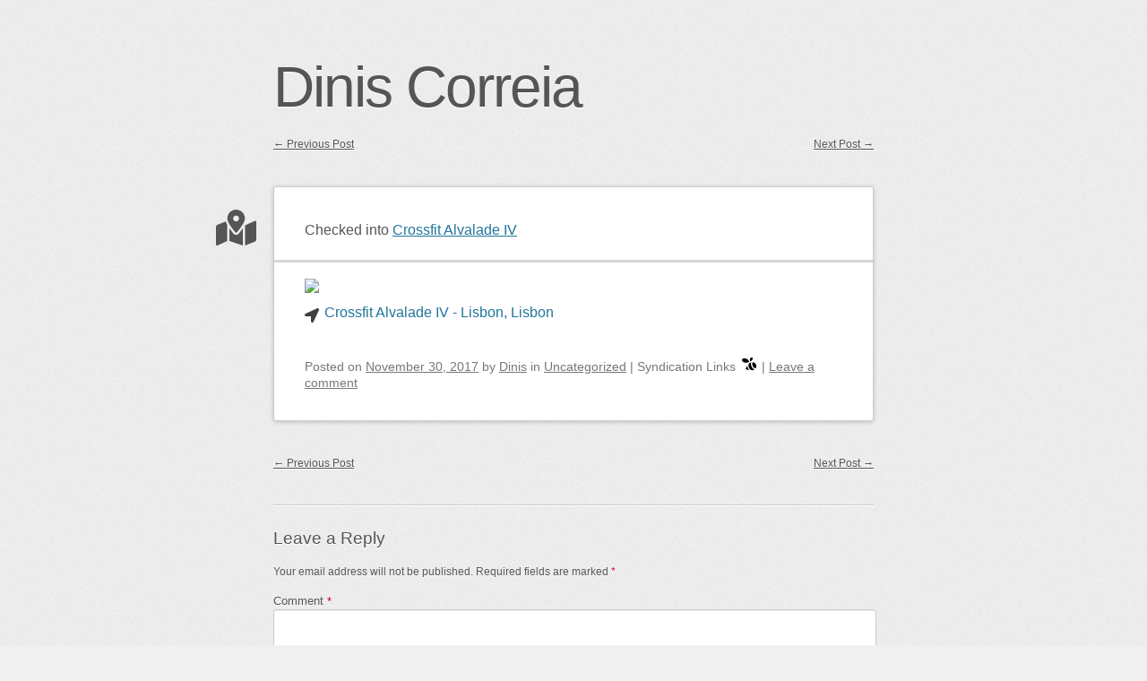

--- FILE ---
content_type: text/html; charset=UTF-8
request_url: https://diniscorreia.com/2017/11/30/7843/
body_size: 12826
content:
<!DOCTYPE html>
<html lang="en-US">
<head>
<meta charset="UTF-8" />
<meta name="viewport" content="width=device-width" />
<link rel="profile" href="http://microformats.org/profile/specs" />
<link rel="profile" href="http://microformats.org/profile/hatom" />

<title>Crossfit Alvalade IV &#8211; Dinis Correia</title>
<meta name='robots' content='max-image-preview:large' />
<link rel="alternate" type="application/rss+xml" title="Dinis Correia &raquo; Feed" href="https://diniscorreia.com/feed/" />
<link rel="alternate" type="application/rss+xml" title="Dinis Correia &raquo; Comments Feed" href="https://diniscorreia.com/comments/feed/" />
<link rel="alternate" type="application/rss+xml" title="Dinis Correia &raquo;  Comments Feed" href="https://diniscorreia.com/2017/11/30/7843/feed/" />
<link rel="alternate" title="oEmbed (JSON)" type="application/json+oembed" href="https://diniscorreia.com/wp-json/oembed/1.0/embed?url=https%3A%2F%2Fdiniscorreia.com%2F2017%2F11%2F30%2F7843%2F" />
<link rel="alternate" title="oEmbed (XML)" type="text/xml+oembed" href="https://diniscorreia.com/wp-json/oembed/1.0/embed?url=https%3A%2F%2Fdiniscorreia.com%2F2017%2F11%2F30%2F7843%2F&#038;format=xml" />
<style id='wp-img-auto-sizes-contain-inline-css' type='text/css'>
img:is([sizes=auto i],[sizes^="auto," i]){contain-intrinsic-size:3000px 1500px}
/*# sourceURL=wp-img-auto-sizes-contain-inline-css */
</style>
<style id='wp-emoji-styles-inline-css' type='text/css'>

	img.wp-smiley, img.emoji {
		display: inline !important;
		border: none !important;
		box-shadow: none !important;
		height: 1em !important;
		width: 1em !important;
		margin: 0 0.07em !important;
		vertical-align: -0.1em !important;
		background: none !important;
		padding: 0 !important;
	}
/*# sourceURL=wp-emoji-styles-inline-css */
</style>
<style id='wp-block-library-inline-css' type='text/css'>
:root{
  --wp-block-synced-color:#7a00df;
  --wp-block-synced-color--rgb:122, 0, 223;
  --wp-bound-block-color:var(--wp-block-synced-color);
  --wp-editor-canvas-background:#ddd;
  --wp-admin-theme-color:#007cba;
  --wp-admin-theme-color--rgb:0, 124, 186;
  --wp-admin-theme-color-darker-10:#006ba1;
  --wp-admin-theme-color-darker-10--rgb:0, 107, 160.5;
  --wp-admin-theme-color-darker-20:#005a87;
  --wp-admin-theme-color-darker-20--rgb:0, 90, 135;
  --wp-admin-border-width-focus:2px;
}
@media (min-resolution:192dpi){
  :root{
    --wp-admin-border-width-focus:1.5px;
  }
}
.wp-element-button{
  cursor:pointer;
}

:root .has-very-light-gray-background-color{
  background-color:#eee;
}
:root .has-very-dark-gray-background-color{
  background-color:#313131;
}
:root .has-very-light-gray-color{
  color:#eee;
}
:root .has-very-dark-gray-color{
  color:#313131;
}
:root .has-vivid-green-cyan-to-vivid-cyan-blue-gradient-background{
  background:linear-gradient(135deg, #00d084, #0693e3);
}
:root .has-purple-crush-gradient-background{
  background:linear-gradient(135deg, #34e2e4, #4721fb 50%, #ab1dfe);
}
:root .has-hazy-dawn-gradient-background{
  background:linear-gradient(135deg, #faaca8, #dad0ec);
}
:root .has-subdued-olive-gradient-background{
  background:linear-gradient(135deg, #fafae1, #67a671);
}
:root .has-atomic-cream-gradient-background{
  background:linear-gradient(135deg, #fdd79a, #004a59);
}
:root .has-nightshade-gradient-background{
  background:linear-gradient(135deg, #330968, #31cdcf);
}
:root .has-midnight-gradient-background{
  background:linear-gradient(135deg, #020381, #2874fc);
}
:root{
  --wp--preset--font-size--normal:16px;
  --wp--preset--font-size--huge:42px;
}

.has-regular-font-size{
  font-size:1em;
}

.has-larger-font-size{
  font-size:2.625em;
}

.has-normal-font-size{
  font-size:var(--wp--preset--font-size--normal);
}

.has-huge-font-size{
  font-size:var(--wp--preset--font-size--huge);
}

.has-text-align-center{
  text-align:center;
}

.has-text-align-left{
  text-align:left;
}

.has-text-align-right{
  text-align:right;
}

.has-fit-text{
  white-space:nowrap !important;
}

#end-resizable-editor-section{
  display:none;
}

.aligncenter{
  clear:both;
}

.items-justified-left{
  justify-content:flex-start;
}

.items-justified-center{
  justify-content:center;
}

.items-justified-right{
  justify-content:flex-end;
}

.items-justified-space-between{
  justify-content:space-between;
}

.screen-reader-text{
  border:0;
  clip-path:inset(50%);
  height:1px;
  margin:-1px;
  overflow:hidden;
  padding:0;
  position:absolute;
  width:1px;
  word-wrap:normal !important;
}

.screen-reader-text:focus{
  background-color:#ddd;
  clip-path:none;
  color:#444;
  display:block;
  font-size:1em;
  height:auto;
  left:5px;
  line-height:normal;
  padding:15px 23px 14px;
  text-decoration:none;
  top:5px;
  width:auto;
  z-index:100000;
}
html :where(.has-border-color){
  border-style:solid;
}

html :where([style*=border-top-color]){
  border-top-style:solid;
}

html :where([style*=border-right-color]){
  border-right-style:solid;
}

html :where([style*=border-bottom-color]){
  border-bottom-style:solid;
}

html :where([style*=border-left-color]){
  border-left-style:solid;
}

html :where([style*=border-width]){
  border-style:solid;
}

html :where([style*=border-top-width]){
  border-top-style:solid;
}

html :where([style*=border-right-width]){
  border-right-style:solid;
}

html :where([style*=border-bottom-width]){
  border-bottom-style:solid;
}

html :where([style*=border-left-width]){
  border-left-style:solid;
}
html :where(img[class*=wp-image-]){
  height:auto;
  max-width:100%;
}
:where(figure){
  margin:0 0 1em;
}

html :where(.is-position-sticky){
  --wp-admin--admin-bar--position-offset:var(--wp-admin--admin-bar--height, 0px);
}

@media screen and (max-width:600px){
  html :where(.is-position-sticky){
    --wp-admin--admin-bar--position-offset:0px;
  }
}

/*# sourceURL=wp-block-library-inline-css */
</style><style id='global-styles-inline-css' type='text/css'>
:root{--wp--preset--aspect-ratio--square: 1;--wp--preset--aspect-ratio--4-3: 4/3;--wp--preset--aspect-ratio--3-4: 3/4;--wp--preset--aspect-ratio--3-2: 3/2;--wp--preset--aspect-ratio--2-3: 2/3;--wp--preset--aspect-ratio--16-9: 16/9;--wp--preset--aspect-ratio--9-16: 9/16;--wp--preset--color--black: #000000;--wp--preset--color--cyan-bluish-gray: #abb8c3;--wp--preset--color--white: #ffffff;--wp--preset--color--pale-pink: #f78da7;--wp--preset--color--vivid-red: #cf2e2e;--wp--preset--color--luminous-vivid-orange: #ff6900;--wp--preset--color--luminous-vivid-amber: #fcb900;--wp--preset--color--light-green-cyan: #7bdcb5;--wp--preset--color--vivid-green-cyan: #00d084;--wp--preset--color--pale-cyan-blue: #8ed1fc;--wp--preset--color--vivid-cyan-blue: #0693e3;--wp--preset--color--vivid-purple: #9b51e0;--wp--preset--gradient--vivid-cyan-blue-to-vivid-purple: linear-gradient(135deg,rgb(6,147,227) 0%,rgb(155,81,224) 100%);--wp--preset--gradient--light-green-cyan-to-vivid-green-cyan: linear-gradient(135deg,rgb(122,220,180) 0%,rgb(0,208,130) 100%);--wp--preset--gradient--luminous-vivid-amber-to-luminous-vivid-orange: linear-gradient(135deg,rgb(252,185,0) 0%,rgb(255,105,0) 100%);--wp--preset--gradient--luminous-vivid-orange-to-vivid-red: linear-gradient(135deg,rgb(255,105,0) 0%,rgb(207,46,46) 100%);--wp--preset--gradient--very-light-gray-to-cyan-bluish-gray: linear-gradient(135deg,rgb(238,238,238) 0%,rgb(169,184,195) 100%);--wp--preset--gradient--cool-to-warm-spectrum: linear-gradient(135deg,rgb(74,234,220) 0%,rgb(151,120,209) 20%,rgb(207,42,186) 40%,rgb(238,44,130) 60%,rgb(251,105,98) 80%,rgb(254,248,76) 100%);--wp--preset--gradient--blush-light-purple: linear-gradient(135deg,rgb(255,206,236) 0%,rgb(152,150,240) 100%);--wp--preset--gradient--blush-bordeaux: linear-gradient(135deg,rgb(254,205,165) 0%,rgb(254,45,45) 50%,rgb(107,0,62) 100%);--wp--preset--gradient--luminous-dusk: linear-gradient(135deg,rgb(255,203,112) 0%,rgb(199,81,192) 50%,rgb(65,88,208) 100%);--wp--preset--gradient--pale-ocean: linear-gradient(135deg,rgb(255,245,203) 0%,rgb(182,227,212) 50%,rgb(51,167,181) 100%);--wp--preset--gradient--electric-grass: linear-gradient(135deg,rgb(202,248,128) 0%,rgb(113,206,126) 100%);--wp--preset--gradient--midnight: linear-gradient(135deg,rgb(2,3,129) 0%,rgb(40,116,252) 100%);--wp--preset--font-size--small: 13px;--wp--preset--font-size--medium: 20px;--wp--preset--font-size--large: 36px;--wp--preset--font-size--x-large: 42px;--wp--preset--spacing--20: 0.44rem;--wp--preset--spacing--30: 0.67rem;--wp--preset--spacing--40: 1rem;--wp--preset--spacing--50: 1.5rem;--wp--preset--spacing--60: 2.25rem;--wp--preset--spacing--70: 3.38rem;--wp--preset--spacing--80: 5.06rem;--wp--preset--shadow--natural: 6px 6px 9px rgba(0, 0, 0, 0.2);--wp--preset--shadow--deep: 12px 12px 50px rgba(0, 0, 0, 0.4);--wp--preset--shadow--sharp: 6px 6px 0px rgba(0, 0, 0, 0.2);--wp--preset--shadow--outlined: 6px 6px 0px -3px rgb(255, 255, 255), 6px 6px rgb(0, 0, 0);--wp--preset--shadow--crisp: 6px 6px 0px rgb(0, 0, 0);}:where(.is-layout-flex){gap: 0.5em;}:where(.is-layout-grid){gap: 0.5em;}body .is-layout-flex{display: flex;}.is-layout-flex{flex-wrap: wrap;align-items: center;}.is-layout-flex > :is(*, div){margin: 0;}body .is-layout-grid{display: grid;}.is-layout-grid > :is(*, div){margin: 0;}:where(.wp-block-columns.is-layout-flex){gap: 2em;}:where(.wp-block-columns.is-layout-grid){gap: 2em;}:where(.wp-block-post-template.is-layout-flex){gap: 1.25em;}:where(.wp-block-post-template.is-layout-grid){gap: 1.25em;}.has-black-color{color: var(--wp--preset--color--black) !important;}.has-cyan-bluish-gray-color{color: var(--wp--preset--color--cyan-bluish-gray) !important;}.has-white-color{color: var(--wp--preset--color--white) !important;}.has-pale-pink-color{color: var(--wp--preset--color--pale-pink) !important;}.has-vivid-red-color{color: var(--wp--preset--color--vivid-red) !important;}.has-luminous-vivid-orange-color{color: var(--wp--preset--color--luminous-vivid-orange) !important;}.has-luminous-vivid-amber-color{color: var(--wp--preset--color--luminous-vivid-amber) !important;}.has-light-green-cyan-color{color: var(--wp--preset--color--light-green-cyan) !important;}.has-vivid-green-cyan-color{color: var(--wp--preset--color--vivid-green-cyan) !important;}.has-pale-cyan-blue-color{color: var(--wp--preset--color--pale-cyan-blue) !important;}.has-vivid-cyan-blue-color{color: var(--wp--preset--color--vivid-cyan-blue) !important;}.has-vivid-purple-color{color: var(--wp--preset--color--vivid-purple) !important;}.has-black-background-color{background-color: var(--wp--preset--color--black) !important;}.has-cyan-bluish-gray-background-color{background-color: var(--wp--preset--color--cyan-bluish-gray) !important;}.has-white-background-color{background-color: var(--wp--preset--color--white) !important;}.has-pale-pink-background-color{background-color: var(--wp--preset--color--pale-pink) !important;}.has-vivid-red-background-color{background-color: var(--wp--preset--color--vivid-red) !important;}.has-luminous-vivid-orange-background-color{background-color: var(--wp--preset--color--luminous-vivid-orange) !important;}.has-luminous-vivid-amber-background-color{background-color: var(--wp--preset--color--luminous-vivid-amber) !important;}.has-light-green-cyan-background-color{background-color: var(--wp--preset--color--light-green-cyan) !important;}.has-vivid-green-cyan-background-color{background-color: var(--wp--preset--color--vivid-green-cyan) !important;}.has-pale-cyan-blue-background-color{background-color: var(--wp--preset--color--pale-cyan-blue) !important;}.has-vivid-cyan-blue-background-color{background-color: var(--wp--preset--color--vivid-cyan-blue) !important;}.has-vivid-purple-background-color{background-color: var(--wp--preset--color--vivid-purple) !important;}.has-black-border-color{border-color: var(--wp--preset--color--black) !important;}.has-cyan-bluish-gray-border-color{border-color: var(--wp--preset--color--cyan-bluish-gray) !important;}.has-white-border-color{border-color: var(--wp--preset--color--white) !important;}.has-pale-pink-border-color{border-color: var(--wp--preset--color--pale-pink) !important;}.has-vivid-red-border-color{border-color: var(--wp--preset--color--vivid-red) !important;}.has-luminous-vivid-orange-border-color{border-color: var(--wp--preset--color--luminous-vivid-orange) !important;}.has-luminous-vivid-amber-border-color{border-color: var(--wp--preset--color--luminous-vivid-amber) !important;}.has-light-green-cyan-border-color{border-color: var(--wp--preset--color--light-green-cyan) !important;}.has-vivid-green-cyan-border-color{border-color: var(--wp--preset--color--vivid-green-cyan) !important;}.has-pale-cyan-blue-border-color{border-color: var(--wp--preset--color--pale-cyan-blue) !important;}.has-vivid-cyan-blue-border-color{border-color: var(--wp--preset--color--vivid-cyan-blue) !important;}.has-vivid-purple-border-color{border-color: var(--wp--preset--color--vivid-purple) !important;}.has-vivid-cyan-blue-to-vivid-purple-gradient-background{background: var(--wp--preset--gradient--vivid-cyan-blue-to-vivid-purple) !important;}.has-light-green-cyan-to-vivid-green-cyan-gradient-background{background: var(--wp--preset--gradient--light-green-cyan-to-vivid-green-cyan) !important;}.has-luminous-vivid-amber-to-luminous-vivid-orange-gradient-background{background: var(--wp--preset--gradient--luminous-vivid-amber-to-luminous-vivid-orange) !important;}.has-luminous-vivid-orange-to-vivid-red-gradient-background{background: var(--wp--preset--gradient--luminous-vivid-orange-to-vivid-red) !important;}.has-very-light-gray-to-cyan-bluish-gray-gradient-background{background: var(--wp--preset--gradient--very-light-gray-to-cyan-bluish-gray) !important;}.has-cool-to-warm-spectrum-gradient-background{background: var(--wp--preset--gradient--cool-to-warm-spectrum) !important;}.has-blush-light-purple-gradient-background{background: var(--wp--preset--gradient--blush-light-purple) !important;}.has-blush-bordeaux-gradient-background{background: var(--wp--preset--gradient--blush-bordeaux) !important;}.has-luminous-dusk-gradient-background{background: var(--wp--preset--gradient--luminous-dusk) !important;}.has-pale-ocean-gradient-background{background: var(--wp--preset--gradient--pale-ocean) !important;}.has-electric-grass-gradient-background{background: var(--wp--preset--gradient--electric-grass) !important;}.has-midnight-gradient-background{background: var(--wp--preset--gradient--midnight) !important;}.has-small-font-size{font-size: var(--wp--preset--font-size--small) !important;}.has-medium-font-size{font-size: var(--wp--preset--font-size--medium) !important;}.has-large-font-size{font-size: var(--wp--preset--font-size--large) !important;}.has-x-large-font-size{font-size: var(--wp--preset--font-size--x-large) !important;}
/*# sourceURL=global-styles-inline-css */
</style>
<style id='core-block-supports-inline-css' type='text/css'>
/**
 * Core styles: block-supports
 */

/*# sourceURL=core-block-supports-inline-css */
</style>

<style id='classic-theme-styles-inline-css' type='text/css'>
/**
 * These rules are needed for backwards compatibility.
 * They should match the button element rules in the base theme.json file.
 */
.wp-block-button__link {
	color: #ffffff;
	background-color: #32373c;
	border-radius: 9999px; /* 100% causes an oval, but any explicit but really high value retains the pill shape. */

	/* This needs a low specificity so it won't override the rules from the button element if defined in theme.json. */
	box-shadow: none;
	text-decoration: none;

	/* The extra 2px are added to size solids the same as the outline versions.*/
	padding: calc(0.667em + 2px) calc(1.333em + 2px);

	font-size: 1.125em;
}

.wp-block-file__button {
	background: #32373c;
	color: #ffffff;
	text-decoration: none;
}

/*# sourceURL=/wp-includes/css/classic-themes.css */
</style>
<link rel='stylesheet' id='indieweb-css' href='https://diniscorreia.com/wordpress/wp-content/plugins/indieweb/static/css/indieweb-bw.css?ver=4.0.5' type='text/css' media='all' />
<link rel='stylesheet' id='simple-location-css' href='https://diniscorreia.com/wordpress/wp-content/plugins/simple-location/css/location.min.css?ver=5.0.23' type='text/css' media='all' />
<link rel='stylesheet' id='webmention-css' href='https://diniscorreia.com/wordpress/wp-content/plugins/webmention/assets/css/webmention.css?ver=5.3.3' type='text/css' media='all' />
<link rel='stylesheet' id='sempress-style-css' href='https://diniscorreia.com/wordpress/wp-content/themes/sempress/style.css?ver=6.9' type='text/css' media='all' />
<script type="text/javascript" src="https://diniscorreia.com/wordpress/wp-includes/js/jquery/jquery.js?ver=3.7.1" id="jquery-core-js"></script>
<script type="text/javascript" src="https://diniscorreia.com/wordpress/wp-includes/js/jquery/jquery-migrate.js?ver=3.4.1" id="jquery-migrate-js"></script>
<link rel="https://api.w.org/" href="https://diniscorreia.com/wp-json/" /><link rel="alternate" title="JSON" type="application/json" href="https://diniscorreia.com/wp-json/wp/v2/posts/7843" /><link rel="EditURI" type="application/rsd+xml" title="RSD" href="https://diniscorreia.com/wordpress/xmlrpc.php?rsd" />
<meta name="generator" content="WordPress 6.9" />
<link rel="canonical" href="https://diniscorreia.com/2017/11/30/7843/" />
<link rel='shortlink' href='https://diniscorreia.com/?p=7843' />
		<style type="text/css" id="sempress-custom-colors">
			body { text-shadow: 0 1px 0 #ffffff; }
			body, a { color: #555555; }
			.widget, #access {
				border-bottom: 1px solid inherit;
				-moz-box-shadow: inherit 0 1px 0 0;
				-webkit-box-shadow: inherit 0 1px 0 0;
				box-shadow: inherit 0 1px 0 0;
			}
			article.comment {
				border-top: 1px solid inherit;
				-moz-box-shadow: inherit 0 -1px 0 0;
				-webkit-box-shadow: inherit 0 -1px 0 0;
				box-shadow: inherit 0 -1px 0 0;
			}
		</style>
	<link rel="pingback" href="https://diniscorreia.com/wordpress/xmlrpc.php">
<meta name="geo.placename" content="Rua Pereira Henriques 1, 6, Lisbon, Lisbon, 1950-242, Portugal" />
<meta name="geo.position" content="38.7420913;-9.1022598" />
<meta name="ICBM" content="38.7420913, -9.1022598" />
<style type="text/css" id="custom-background-css">
body.custom-background { background-image: url("https://diniscorreia.com/wordpress/wp-content/themes/sempress/img/noise.png"); background-position: left top; background-size: auto; background-repeat: repeat; background-attachment: scroll; }
</style>
	<link rel="micropub_media" href="https://diniscorreia.com/wp-json/micropub/1.0/media" />
<link rel="micropub" href="https://diniscorreia.com/wp-json/micropub/1.0/endpoint" />
<link rel="webmention" href="https://diniscorreia.com/wp-json/webmention/1.0/endpoint" />
<link rel="http://webmention.org/" href="https://diniscorreia.com/wp-json/webmention/1.0/endpoint" />
<!-- ## NXS/OG ## --><!-- ## NXSOGTAGS ## --><!-- ## NXS/OG ## -->
</head>

<body class="wp-singular post-template-default single single-post postid-7843 single-format-status custom-background wp-theme-sempress single-column single-author" itemscope="" itemtype="http://schema.org/BlogPosting">
<div id="page">
	<header id="branding" role="banner">
				<h1 id="site-title"><a href="https://diniscorreia.com/" title="Dinis Correia" rel="home">Dinis Correia</a></h1>
		<h2 id="site-description"></h2>

		
		<!-- <nav id="access" role="navigation">
			<h1 class="assistive-text section-heading"><a href="#access" title="Main menu">Main menu</a></h1>
			<a class="skip-link screen-reader-text" href="#content" title="Skip to content">Skip to content</a>

			<div class="menu"><ul>
<li ><a href="https://diniscorreia.com/">Home</a></li><li class="page_item page-item-7"><a href="https://diniscorreia.com/soon/">Soon</a></li>
</ul></div>
		</nav>--> <!-- #access -->
	</header><!-- #branding -->

	<div id="main">

		<section id="primary">
			<main id="content" role="main" class="h-entry hentry">

			
						<nav id="nav-above">
			<h1 class="assistive-text section-heading">Post navigation</h1>

			
				<div class="nav-previous"><a href="https://diniscorreia.com/2017/11/30/3446/" rel="prev"><span class="meta-nav">&larr;</span> Previous Post</a></div>				<div class="nav-next"><a href="https://diniscorreia.com/2017/11/30/9403/" rel="next">Next Post <span class="meta-nav">&rarr;</span></a></div>
			
		</nav><!-- #nav-above -->
		
				
<article id="post-7843" class="post-7843 post type-post status-publish format-status category-uncategorized post_format-post-format-status kind-checkin location-lisbon-lisbon no-title post-kind">
	
<div class="entry-reaction">
<section class="response">
<header>
<span class="svg-icon svg-checkin" aria-label="Checkin" title="Checkin" style="display: inline-block; max-height: 1rem; margin-right: 0.5rem"><span aria-hidden="true"><svg aria-hidden="true" focusable="false" data-prefix="fas" data-icon="map-marked-alt" class="svg-inline--fa fa-map-marked-alt fa-w-18" role="img" xmlns="http://www.w3.org/2000/svg" viewBox="0 0 576 512"><path fill="currentColor" d="M288 0c-69.59 0-126 56.41-126 126 0 56.26 82.35 158.8 113.9 196.02 6.39 7.54 17.82 7.54 24.2 0C331.65 284.8 414 182.26 414 126 414 56.41 357.59 0 288 0zm0 168c-23.2 0-42-18.8-42-42s18.8-42 42-42 42 18.8 42 42-18.8 42-42 42zM20.12 215.95A32.006 32.006 0 0 0 0 245.66v250.32c0 11.32 11.43 19.06 21.94 14.86L160 448V214.92c-8.84-15.98-16.07-31.54-21.25-46.42L20.12 215.95zM288 359.67c-14.07 0-27.38-6.18-36.51-16.96-19.66-23.2-40.57-49.62-59.49-76.72v182l192 64V266c-18.92 27.09-39.82 53.52-59.49 76.72-9.13 10.77-22.44 16.95-36.51 16.95zm266.06-198.51L416 224v288l139.88-55.95A31.996 31.996 0 0 0 576 426.34V176.02c0-11.32-11.43-19.06-21.94-14.86z"></path></svg></span></span><span class="kind-display-text">Checked into</span> <a href="https://diniscorreia.com/venue/crossfit-alvalade-iv/" class="u-checkin h-card">Crossfit Alvalade IV</a></header>
</section>

</div>
		<div class="entry-content e-content p-summary entry-title p-name" itemprop="name headline description articleBody">
				<a target="_blank" href="https://www.openstreetmap.org/?mlat=38.7420913&mlon=-9.1022598#map=18/38.7420913/-9.1022598"><img decoding="async" class="sloc-map" src="https://api.mapbox.com/styles/v1/mapbox/outdoors-v11/static/pin-s(-9.1022598,38.7420913)/-9.1022598,38.7420913,18,0,0/1024x576?access_token=sk.eyJ1IjoiZGluaXNjb3JyZWlhIiwiYSI6ImNsYTdua2hzazA5cmIzcHJ4emthcDQ4dmkifQ.rjaTyblibJN5jz0mVBxb_g" width="1024" height="576" loading="lazy" /></a><div class="sloc-display p-location h-adr">
<span class="sloc-location-icon sloc-icon-fa-location-arrow" style="display: inline-block; max-height: 1em; margin-right: 0.1em;" aria-hidden="true" aria-label="Location Arrow" title="Location Arrow" ><svg aria-hidden="true" focusable="false" data-prefix="fas" data-icon="location-arrow" class="svg-inline--fa fa-location-arrow fa-w-16" role="img" xmlns="http://www.w3.org/2000/svg" viewBox="0 0 512 512"><path fill="currentColor" d="M444.52 3.52L28.74 195.42c-47.97 22.39-31.98 92.75 19.19 92.75h175.91v175.91c0 51.17 70.36 67.17 92.75 19.19l191.9-415.78c15.99-38.39-25.59-79.97-63.97-63.97z"></path></svg></span>


<data class="p-latitude" value="38.742091"></data><data class="p-longitude" value="-9.102260"></data>
<a class="p-label" href="https://diniscorreia.com/venue/crossfit-alvalade-iv/">Crossfit Alvalade IV - Lisbon, Lisbon</a>
</div>			</div><!-- .entry-content -->
	
	
<footer class="entry-meta">
	<span class="sep">Posted on </span><a href="https://diniscorreia.com/2017/11/30/7843/" title="8:45 am" rel="bookmark" class="url u-url"><time class="entry-date updated published dt-updated dt-published" datetime="2017-11-30T08:45:18+00:00" itemprop="dateModified datePublished">November 30, 2017</time></a><address class="byline"> <span class="sep"> by </span> <span class="author p-author vcard hcard h-card" itemprop="author " itemscope itemtype="http://schema.org/Person"><img alt='' src='https://secure.gravatar.com/avatar/f0d4dc06509a3b249da0ecac34935124985bb8a6deb5385be540ab23e55868a9?s=90&#038;d=mm&#038;r=g' srcset='https://secure.gravatar.com/avatar/f0d4dc06509a3b249da0ecac34935124985bb8a6deb5385be540ab23e55868a9?s=180&#038;d=mm&#038;r=g 2x' class='avatar avatar-90 photo u-photo' height='90' width='90' itemprop="image" decoding='async'/> <a class="url uid u-url u-uid fn p-name" href="https://diniscorreia.com/" title="View all posts by Dinis" rel="author" itemprop="url"><span itemprop="name">Dinis</span></a></span></address>		<span class="cat-links">
		in <a href="https://diniscorreia.com/category/uncategorized/" rel="category tag">Uncategorized</a>	</span>
	
	
	<span class="sep"> | </span>Syndication Links<ul class="relsyn"><li><a aria-label="swarm" class="u-syndication syn-link" href="https://www.swarmapp.com/user/405861/checkin/5a1fc51e35f9837fd42ab4bc" rel="syndication"> <span class="syndication-link-icon svg-swarm" style="display: inline-block; max-width: 1rem; margin: 2px;" aria-hidden="true" aria-label="Swarm" title="Swarm" ><svg role="img" viewBox="0 0 24 24" xmlns="http://www.w3.org/2000/svg"><title>Swarm</title><path d="M16.358 1.216c-1.82.023-4.234 2.581-2.57 6.704.018.034.08.17.091.204h.003c5.172-2.298 4.45-6.287 3.112-6.8a1.71 1.71 0 0 0-.636-.108zM4.001 2.768c-1.867.027-3.392.81-3.874 2.06-.91 2.365 3.07 7.996 12.229 3.93l.004-.003a5.53 5.53 0 0 1-.16-.362C10.193 4.303 6.73 2.728 4 2.768zM15.51 9.432l-.138.034a7.08 7.08 0 0 0-2.153.951c-.949.624-1.786 1.549-2.147 2.641-.097.295-.17.618-.194.928a9.153 9.153 0 0 0 .77 4.451 9.165 9.165 0 0 0 2.681 3.46c.686.544 1.92.887 2.93.887.949 0 1.884-.282 2.725-.71.262-.133.841-.494.879-.52a3.847 3.847 0 0 1-1.378-.663c-1.447-1.107-2.594-2.595-3.409-4.423-.826-1.854-1.163-3.73-1.002-5.575a3.813 3.813 0 0 1 .436-1.46zm3.498.026c-.868 0-1.704.722-1.783 1.623-.132 1.503.166 3.033.824 4.51.648 1.453 1.567 2.683 2.749 3.586a1.73 1.73 0 0 0 1.06.346c.677 0 1.353-.36 1.621-1.002a6.74 6.74 0 0 0-.068-5.356 6.75 6.75 0 0 0-3.891-3.618 1.508 1.508 0 0 0-.512-.089zm-10.05 5.498a28.722 28.722 0 0 0-2.175 4.098c-.023.054-.378.932-.483 1.205a.676.676 0 0 0 .384.86c.273.107 1.164.43 1.22.449a28.93 28.93 0 0 0 4.453 1.12 11.15 11.15 0 0 1-2.442-3.48 11.136 11.136 0 0 1-.958-4.252z"/></svg></span></a></li></ul>
		<span class="sep"> | </span>
	<span class="comments-link"><a href="https://diniscorreia.com/2017/11/30/7843/#respond">Leave a comment</a></span>
	
	</footer><!-- #entry-meta -->
</article><!-- #post-7843 -->

						<nav id="nav-below">
			<h1 class="assistive-text section-heading">Post navigation</h1>

			
				<div class="nav-previous"><a href="https://diniscorreia.com/2017/11/30/3446/" rel="prev"><span class="meta-nav">&larr;</span> Previous Post</a></div>				<div class="nav-next"><a href="https://diniscorreia.com/2017/11/30/9403/" rel="next">Next Post <span class="meta-nav">&rarr;</span></a></div>
			
		</nav><!-- #nav-below -->
		
					<div id="comments">
	
	
	
	
		<div id="respond" class="comment-respond">
		<h3 id="reply-title" class="comment-reply-title">Leave a Reply <small><a rel="nofollow" id="cancel-comment-reply-link" href="/2017/11/30/7843/#respond" style="display:none;">Cancel reply</a></small></h3><form action="https://diniscorreia.com/wordpress/wp-comments-post.php" method="post" id="commentform" class="comment-form"><p class="comment-notes"><span id="email-notes">Your email address will not be published.</span> <span class="required-field-message">Required fields are marked <span class="required">*</span></span></p><p class="comment-form-comment"><label for="comment">Comment <span class="required">*</span></label> <textarea id="comment" name="comment" cols="45" rows="8" maxlength="65525" required></textarea></p><p class="comment-form-author"><label for="author">Name <span class="required">*</span></label> <input autocomplete="nickname name"  id="author" name="author" type="text" value="" size="30" maxlength="245" autocomplete="name" required /></p>
<p class="comment-form-email"><label for="email">Email <span class="required">*</span></label> <input autocomplete="email"  id="email" name="email" type="email" value="" size="30" maxlength="100" aria-describedby="email-notes" autocomplete="email" required /></p>
<p class="comment-form-url"><label for="url">Website</label> <input autocomplete="url"  id="url" name="url" type="url" value="" size="30" maxlength="200" autocomplete="url" /></p>
<p class="comment-form-cookies-consent"><input id="wp-comment-cookies-consent" name="wp-comment-cookies-consent" type="checkbox" value="yes" /> <label for="wp-comment-cookies-consent">Save my name, email, and website in this browser for the next time I comment.</label></p>
<p class="form-submit"><input name="submit" type="submit" id="submit" class="submit" value="Post Comment" /> <input type='hidden' name='comment_post_ID' value='7843' id='comment_post_ID' />
<input type='hidden' name='comment_parent' id='comment_parent' value='0' />
</p><p style="display: none;"><input type="hidden" id="akismet_comment_nonce" name="akismet_comment_nonce" value="0b2de36345" /></p><p style="display: none !important;" class="akismet-fields-container" data-prefix="ak_"><label>&#916;<textarea name="ak_hp_textarea" cols="45" rows="8" maxlength="100"></textarea></label><input type="hidden" id="ak_js_1" name="ak_js" value="132"/><script>document.getElementById( "ak_js_1" ).setAttribute( "value", ( new Date() ).getTime() );</script></p></form>	</div><!-- #respond -->
	<form id="webmention-form" action="https://diniscorreia.com/wp-json/webmention/1.0/endpoint" method="post">
	<p>
		<label for="webmention-source">To respond on your own website, enter the URL of your response which should contain a link to this post's permalink URL. Your response will then appear (possibly after moderation) on this page. Want to update or remove your response? Update or delete your post and re-enter your post's URL again. (<a href="https://indieweb.org/webmention">Learn More</a>)</label>
	</p>
	<p>
		<input id="webmention-source" type="url" autocomplete="url" required pattern="^https?:\/\/(.*)" name="source" placeholder="URL/Permalink of your article" />
	</p>
	<p>
		<input id="webmention-submit" type="submit" name="submit" value="Ping me!" />
	</p>
	<input id="webmention-format" type="hidden" name="format" value="html" />
	<input id="webmention-target" type="hidden" name="target" value="https://diniscorreia.com/2017/11/30/7843/" />
</form>

</div><!-- #comments -->

			
			</main><!-- #content -->
		</section><!-- #primary -->


	</div><!-- #main -->

	<footer id="colophon" role="contentinfo">
		<div id="site-publisher" itemprop="publisher" itemscope itemtype="https://schema.org/Organization">
			<meta itemprop="name" content="Dinis Correia" />
			<meta itemprop="url" content="https://diniscorreia.com/" />
					</div>
		<div id="site-generator">
						This site is powered by <a href="http://wordpress.org/" rel="generator">WordPress</a> and styled with <a href="http://notiz.blog/projects/sempress/">SemPress</a>		</div>
	</footer><!-- #colophon -->
</div><!-- #page -->

<script type="speculationrules">
{"prefetch":[{"source":"document","where":{"and":[{"href_matches":"/*"},{"not":{"href_matches":["/wordpress/wp-*.php","/wordpress/wp-admin/*","/wordpress/wp-content/uploads/*","/wordpress/wp-content/*","/wordpress/wp-content/plugins/*","/wordpress/wp-content/themes/sempress/*","/*\\?(.+)"]}},{"not":{"selector_matches":"a[rel~=\"nofollow\"]"}},{"not":{"selector_matches":".no-prefetch, .no-prefetch a"}}]},"eagerness":"conservative"}]}
</script>
<script type="text/javascript" src="https://diniscorreia.com/wordpress/wp-includes/js/comment-reply.js?ver=6.9" id="comment-reply-js" async="async" data-wp-strategy="async" fetchpriority="low"></script>
<script type="text/javascript" src="https://diniscorreia.com/wordpress/wp-content/themes/sempress/js/functions.js?ver=1.5.1" id="sempress-script-js"></script>
<script type="text/javascript" src="https://diniscorreia.com/wordpress/wp-content/plugins/indieweb-post-kinds/js/clone-media-fragment.js?ver=1.0" id="media-fragment-js"></script>
<script defer type="text/javascript" src="https://diniscorreia.com/wordpress/wp-content/plugins/akismet/_inc/akismet-frontend.js?ver=1735159881" id="akismet-frontend-js"></script>
<script id="wp-emoji-settings" type="application/json">
{"baseUrl":"https://s.w.org/images/core/emoji/17.0.2/72x72/","ext":".png","svgUrl":"https://s.w.org/images/core/emoji/17.0.2/svg/","svgExt":".svg","source":{"wpemoji":"https://diniscorreia.com/wordpress/wp-includes/js/wp-emoji.js?ver=6.9","twemoji":"https://diniscorreia.com/wordpress/wp-includes/js/twemoji.js?ver=6.9"}}
</script>
<script type="module">
/* <![CDATA[ */
/**
 * @output wp-includes/js/wp-emoji-loader.js
 */

/* eslint-env es6 */

// Note: This is loaded as a script module, so there is no need for an IIFE to prevent pollution of the global scope.

/**
 * Emoji Settings as exported in PHP via _print_emoji_detection_script().
 * @typedef WPEmojiSettings
 * @type {object}
 * @property {?object} source
 * @property {?string} source.concatemoji
 * @property {?string} source.twemoji
 * @property {?string} source.wpemoji
 */

const settings = /** @type {WPEmojiSettings} */ (
	JSON.parse( document.getElementById( 'wp-emoji-settings' ).textContent )
);

// For compatibility with other scripts that read from this global, in particular wp-includes/js/wp-emoji.js (source file: js/_enqueues/wp/emoji.js).
window._wpemojiSettings = settings;

/**
 * Support tests.
 * @typedef SupportTests
 * @type {object}
 * @property {?boolean} flag
 * @property {?boolean} emoji
 */

const sessionStorageKey = 'wpEmojiSettingsSupports';
const tests = [ 'flag', 'emoji' ];

/**
 * Checks whether the browser supports offloading to a Worker.
 *
 * @since 6.3.0
 *
 * @private
 *
 * @returns {boolean}
 */
function supportsWorkerOffloading() {
	return (
		typeof Worker !== 'undefined' &&
		typeof OffscreenCanvas !== 'undefined' &&
		typeof URL !== 'undefined' &&
		URL.createObjectURL &&
		typeof Blob !== 'undefined'
	);
}

/**
 * @typedef SessionSupportTests
 * @type {object}
 * @property {number} timestamp
 * @property {SupportTests} supportTests
 */

/**
 * Get support tests from session.
 *
 * @since 6.3.0
 *
 * @private
 *
 * @returns {?SupportTests} Support tests, or null if not set or older than 1 week.
 */
function getSessionSupportTests() {
	try {
		/** @type {SessionSupportTests} */
		const item = JSON.parse(
			sessionStorage.getItem( sessionStorageKey )
		);
		if (
			typeof item === 'object' &&
			typeof item.timestamp === 'number' &&
			new Date().valueOf() < item.timestamp + 604800 && // Note: Number is a week in seconds.
			typeof item.supportTests === 'object'
		) {
			return item.supportTests;
		}
	} catch ( e ) {}
	return null;
}

/**
 * Persist the supports in session storage.
 *
 * @since 6.3.0
 *
 * @private
 *
 * @param {SupportTests} supportTests Support tests.
 */
function setSessionSupportTests( supportTests ) {
	try {
		/** @type {SessionSupportTests} */
		const item = {
			supportTests: supportTests,
			timestamp: new Date().valueOf()
		};

		sessionStorage.setItem(
			sessionStorageKey,
			JSON.stringify( item )
		);
	} catch ( e ) {}
}

/**
 * Checks if two sets of Emoji characters render the same visually.
 *
 * This is used to determine if the browser is rendering an emoji with multiple data points
 * correctly. set1 is the emoji in the correct form, using a zero-width joiner. set2 is the emoji
 * in the incorrect form, using a zero-width space. If the two sets render the same, then the browser
 * does not support the emoji correctly.
 *
 * This function may be serialized to run in a Worker. Therefore, it cannot refer to variables from the containing
 * scope. Everything must be passed by parameters.
 *
 * @since 4.9.0
 *
 * @private
 *
 * @param {CanvasRenderingContext2D} context 2D Context.
 * @param {string} set1 Set of Emoji to test.
 * @param {string} set2 Set of Emoji to test.
 *
 * @return {boolean} True if the two sets render the same.
 */
function emojiSetsRenderIdentically( context, set1, set2 ) {
	// Cleanup from previous test.
	context.clearRect( 0, 0, context.canvas.width, context.canvas.height );
	context.fillText( set1, 0, 0 );
	const rendered1 = new Uint32Array(
		context.getImageData(
			0,
			0,
			context.canvas.width,
			context.canvas.height
		).data
	);

	// Cleanup from previous test.
	context.clearRect( 0, 0, context.canvas.width, context.canvas.height );
	context.fillText( set2, 0, 0 );
	const rendered2 = new Uint32Array(
		context.getImageData(
			0,
			0,
			context.canvas.width,
			context.canvas.height
		).data
	);

	return rendered1.every( ( rendered2Data, index ) => {
		return rendered2Data === rendered2[ index ];
	} );
}

/**
 * Checks if the center point of a single emoji is empty.
 *
 * This is used to determine if the browser is rendering an emoji with a single data point
 * correctly. The center point of an incorrectly rendered emoji will be empty. A correctly
 * rendered emoji will have a non-zero value at the center point.
 *
 * This function may be serialized to run in a Worker. Therefore, it cannot refer to variables from the containing
 * scope. Everything must be passed by parameters.
 *
 * @since 6.8.2
 *
 * @private
 *
 * @param {CanvasRenderingContext2D} context 2D Context.
 * @param {string} emoji Emoji to test.
 *
 * @return {boolean} True if the center point is empty.
 */
function emojiRendersEmptyCenterPoint( context, emoji ) {
	// Cleanup from previous test.
	context.clearRect( 0, 0, context.canvas.width, context.canvas.height );
	context.fillText( emoji, 0, 0 );

	// Test if the center point (16, 16) is empty (0,0,0,0).
	const centerPoint = context.getImageData(16, 16, 1, 1);
	for ( let i = 0; i < centerPoint.data.length; i++ ) {
		if ( centerPoint.data[ i ] !== 0 ) {
			// Stop checking the moment it's known not to be empty.
			return false;
		}
	}

	return true;
}

/**
 * Determines if the browser properly renders Emoji that Twemoji can supplement.
 *
 * This function may be serialized to run in a Worker. Therefore, it cannot refer to variables from the containing
 * scope. Everything must be passed by parameters.
 *
 * @since 4.2.0
 *
 * @private
 *
 * @param {CanvasRenderingContext2D} context 2D Context.
 * @param {string} type Whether to test for support of "flag" or "emoji".
 * @param {Function} emojiSetsRenderIdentically Reference to emojiSetsRenderIdentically function, needed due to minification.
 * @param {Function} emojiRendersEmptyCenterPoint Reference to emojiRendersEmptyCenterPoint function, needed due to minification.
 *
 * @return {boolean} True if the browser can render emoji, false if it cannot.
 */
function browserSupportsEmoji( context, type, emojiSetsRenderIdentically, emojiRendersEmptyCenterPoint ) {
	let isIdentical;

	switch ( type ) {
		case 'flag':
			/*
			 * Test for Transgender flag compatibility. Added in Unicode 13.
			 *
			 * To test for support, we try to render it, and compare the rendering to how it would look if
			 * the browser doesn't render it correctly (white flag emoji + transgender symbol).
			 */
			isIdentical = emojiSetsRenderIdentically(
				context,
				'\uD83C\uDFF3\uFE0F\u200D\u26A7\uFE0F', // as a zero-width joiner sequence
				'\uD83C\uDFF3\uFE0F\u200B\u26A7\uFE0F' // separated by a zero-width space
			);

			if ( isIdentical ) {
				return false;
			}

			/*
			 * Test for Sark flag compatibility. This is the least supported of the letter locale flags,
			 * so gives us an easy test for full support.
			 *
			 * To test for support, we try to render it, and compare the rendering to how it would look if
			 * the browser doesn't render it correctly ([C] + [Q]).
			 */
			isIdentical = emojiSetsRenderIdentically(
				context,
				'\uD83C\uDDE8\uD83C\uDDF6', // as the sequence of two code points
				'\uD83C\uDDE8\u200B\uD83C\uDDF6' // as the two code points separated by a zero-width space
			);

			if ( isIdentical ) {
				return false;
			}

			/*
			 * Test for English flag compatibility. England is a country in the United Kingdom, it
			 * does not have a two letter locale code but rather a five letter sub-division code.
			 *
			 * To test for support, we try to render it, and compare the rendering to how it would look if
			 * the browser doesn't render it correctly (black flag emoji + [G] + [B] + [E] + [N] + [G]).
			 */
			isIdentical = emojiSetsRenderIdentically(
				context,
				// as the flag sequence
				'\uD83C\uDFF4\uDB40\uDC67\uDB40\uDC62\uDB40\uDC65\uDB40\uDC6E\uDB40\uDC67\uDB40\uDC7F',
				// with each code point separated by a zero-width space
				'\uD83C\uDFF4\u200B\uDB40\uDC67\u200B\uDB40\uDC62\u200B\uDB40\uDC65\u200B\uDB40\uDC6E\u200B\uDB40\uDC67\u200B\uDB40\uDC7F'
			);

			return ! isIdentical;
		case 'emoji':
			/*
			 * Is there a large, hairy, humanoid mythical creature living in the browser?
			 *
			 * To test for Emoji 17.0 support, try to render a new emoji: Hairy Creature.
			 *
			 * The hairy creature emoji is a single code point emoji. Testing for browser
			 * support required testing the center point of the emoji to see if it is empty.
			 *
			 * 0xD83E 0x1FAC8 (\uD83E\u1FAC8) == 🫈 Hairy creature.
			 *
			 * When updating this test, please ensure that the emoji is either a single code point
			 * or switch to using the emojiSetsRenderIdentically function and testing with a zero-width
			 * joiner vs a zero-width space.
			 */
			const notSupported = emojiRendersEmptyCenterPoint( context, '\uD83E\u1FAC8' );
			return ! notSupported;
	}

	return false;
}

/**
 * Checks emoji support tests.
 *
 * This function may be serialized to run in a Worker. Therefore, it cannot refer to variables from the containing
 * scope. Everything must be passed by parameters.
 *
 * @since 6.3.0
 *
 * @private
 *
 * @param {string[]} tests Tests.
 * @param {Function} browserSupportsEmoji Reference to browserSupportsEmoji function, needed due to minification.
 * @param {Function} emojiSetsRenderIdentically Reference to emojiSetsRenderIdentically function, needed due to minification.
 * @param {Function} emojiRendersEmptyCenterPoint Reference to emojiRendersEmptyCenterPoint function, needed due to minification.
 *
 * @return {SupportTests} Support tests.
 */
function testEmojiSupports( tests, browserSupportsEmoji, emojiSetsRenderIdentically, emojiRendersEmptyCenterPoint ) {
	let canvas;
	if (
		typeof WorkerGlobalScope !== 'undefined' &&
		self instanceof WorkerGlobalScope
	) {
		canvas = new OffscreenCanvas( 300, 150 ); // Dimensions are default for HTMLCanvasElement.
	} else {
		canvas = document.createElement( 'canvas' );
	}

	const context = canvas.getContext( '2d', { willReadFrequently: true } );

	/*
	 * Chrome on OS X added native emoji rendering in M41. Unfortunately,
	 * it doesn't work when the font is bolder than 500 weight. So, we
	 * check for bold rendering support to avoid invisible emoji in Chrome.
	 */
	context.textBaseline = 'top';
	context.font = '600 32px Arial';

	const supports = {};
	tests.forEach( ( test ) => {
		supports[ test ] = browserSupportsEmoji( context, test, emojiSetsRenderIdentically, emojiRendersEmptyCenterPoint );
	} );
	return supports;
}

/**
 * Adds a script to the head of the document.
 *
 * @ignore
 *
 * @since 4.2.0
 *
 * @param {string} src The url where the script is located.
 *
 * @return {void}
 */
function addScript( src ) {
	const script = document.createElement( 'script' );
	script.src = src;
	script.defer = true;
	document.head.appendChild( script );
}

settings.supports = {
	everything: true,
	everythingExceptFlag: true
};

// Obtain the emoji support from the browser, asynchronously when possible.
new Promise( ( resolve ) => {
	let supportTests = getSessionSupportTests();
	if ( supportTests ) {
		resolve( supportTests );
		return;
	}

	if ( supportsWorkerOffloading() ) {
		try {
			// Note that the functions are being passed as arguments due to minification.
			const workerScript =
				'postMessage(' +
				testEmojiSupports.toString() +
				'(' +
				[
					JSON.stringify( tests ),
					browserSupportsEmoji.toString(),
					emojiSetsRenderIdentically.toString(),
					emojiRendersEmptyCenterPoint.toString()
				].join( ',' ) +
				'));';
			const blob = new Blob( [ workerScript ], {
				type: 'text/javascript'
			} );
			const worker = new Worker( URL.createObjectURL( blob ), { name: 'wpTestEmojiSupports' } );
			worker.onmessage = ( event ) => {
				supportTests = event.data;
				setSessionSupportTests( supportTests );
				worker.terminate();
				resolve( supportTests );
			};
			return;
		} catch ( e ) {}
	}

	supportTests = testEmojiSupports( tests, browserSupportsEmoji, emojiSetsRenderIdentically, emojiRendersEmptyCenterPoint );
	setSessionSupportTests( supportTests );
	resolve( supportTests );
} )
	// Once the browser emoji support has been obtained from the session, finalize the settings.
	.then( ( supportTests ) => {
		/*
		 * Tests the browser support for flag emojis and other emojis, and adjusts the
		 * support settings accordingly.
		 */
		for ( const test in supportTests ) {
			settings.supports[ test ] = supportTests[ test ];

			settings.supports.everything =
				settings.supports.everything && settings.supports[ test ];

			if ( 'flag' !== test ) {
				settings.supports.everythingExceptFlag =
					settings.supports.everythingExceptFlag &&
					settings.supports[ test ];
			}
		}

		settings.supports.everythingExceptFlag =
			settings.supports.everythingExceptFlag &&
			! settings.supports.flag;

		// When the browser can not render everything we need to load a polyfill.
		if ( ! settings.supports.everything ) {
			const src = settings.source || {};

			if ( src.concatemoji ) {
				addScript( src.concatemoji );
			} else if ( src.wpemoji && src.twemoji ) {
				addScript( src.twemoji );
				addScript( src.wpemoji );
			}
		}
	} );
//# sourceURL=https://diniscorreia.com/wordpress/wp-includes/js/wp-emoji-loader.js
/* ]]> */
</script>

</body>
</html>
